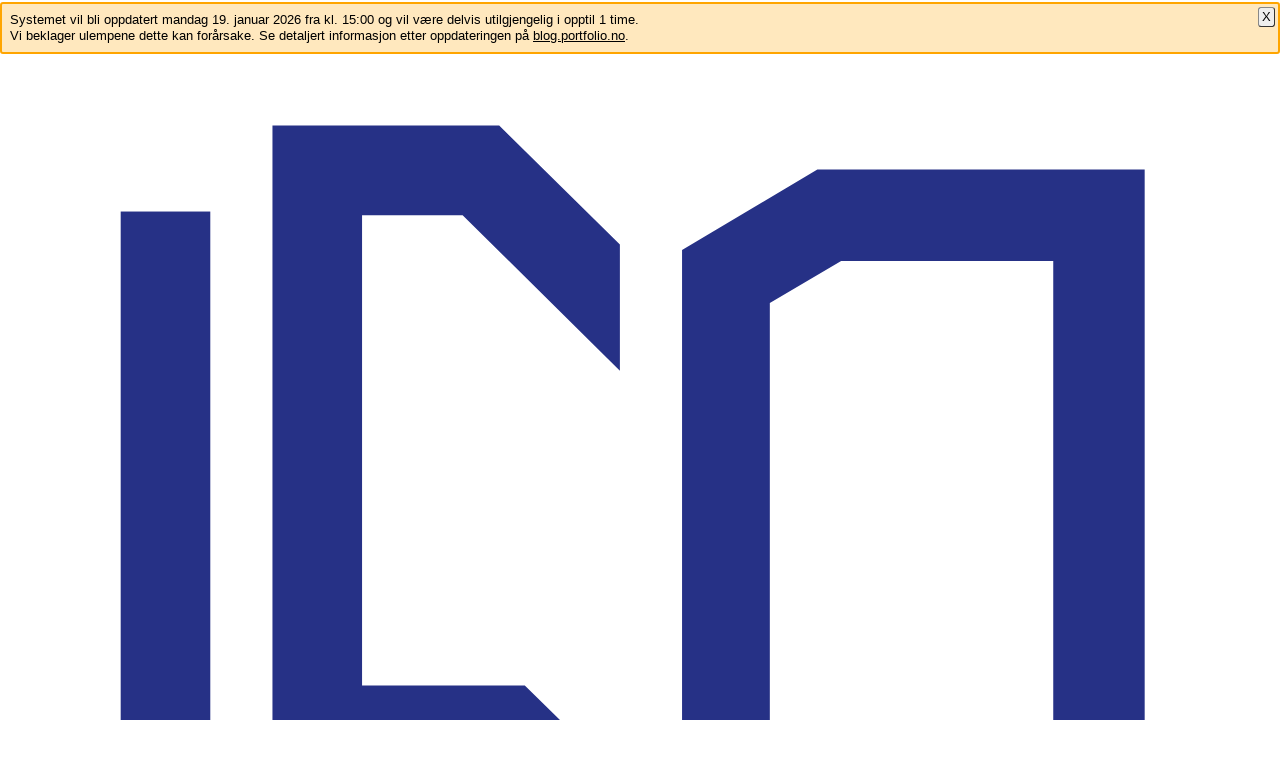

--- FILE ---
content_type: text/html; charset=UTF-8
request_url: https://akorganisasjoner.portfolio.no/read/a0d8c975-8098-450e-829d-3c18e7082e11
body_size: 8990
content:
<!doctype html>
<html lang="en-us"
      dir="ltr"
      class="framework">
 <head>
  <title>Kapittel 1</title>
  <meta charset="UTF-8">





<link href='https://fonts.googleapis.com/css?family=Lato:400,700,400italic&subset=latin,latin-ext' rel='stylesheet' type='text/css'>


<style>
/* filetypes */
.default .list_of_files li.file > a.eps > div > div {
  background-image: url('/data/8b91b1e4-6197-42f5-b466-6215971984f7');
}
.default .list_of_files li.file > a.zip > div > div {
  background-image: url('/data/3d87eb1c-3ead-4592-ac9a-ed0576c35aa7');
}
.default .list_of_files li.file > a.jpg > div > div {
  background-image: url('/data/5e4dbd59-9072-4359-bc9f-2d5e4aa8393b');
}

/* shared styles */
.book_description ul {
  padding: 0 0 0 1.25em;
}

.list_of_files > ul > li {
	max-width: 100%;
}
.list_of_files.too-long h3 {
	padding: 0.25em 0.5em;
	cursor: pointer;
}
.list_of_files.too-long h3 > span {
	display: inline-block;
	margin: 0.375em 0 0 0.5em;
	/*
	width: 0.75em;
	height: 0.75em;
	*/
	width: 0; 
	height: 0; 
	border-top: 0.375em solid #05a;
	border-right: 0.25em solid transparent;
	border-bottom: 0.125em solid transparent;
	border-left: 0.25em solid transparent;
}
.list_of_files.too-long h3.open > span {
	margin: 0 0 0.125em 0.5em;
	border-bottom: 0.375em solid #05a;
	border-right: 0.25em solid transparent;
	border-top: 0 solid transparent;
	border-left: 0.25em solid transparent;
}
.list_of_files.too-long h3:hover  {
	background-color: #f7f7f7;
}
.list_of_files.too-long h3 + ul {
	display: none;
}
</style><!-- Shortcut icon -->
<link rel="shortcut icon" type="image/x-icon" href="https://akorganisasjoner.portfolio.no/favicon.ico">
<link rel="icon" type="image/png" sizes="16x16" href="https://akorganisasjoner.portfolio.no/favicon-16x16.png">
<link rel="icon" type="image/png" sizes="32x32" href="https://akorganisasjoner.portfolio.no/favicon-32x32.png">
<link rel="apple-touch-icon" sizes="180x180" href="https://akorganisasjoner.portfolio.no/apple-touch-icon.png">
<link rel="manifest" href="https://akorganisasjoner.portfolio.no/manifest.json">
<link rel="mask-icon" href="https://akorganisasjoner.portfolio.no/safari-pinned-tab.svg" color="#5bbad5">
<meta name="theme-color" content="#ffffff">
<!-- Mandatory stylesheets -->
<link rel="stylesheet" href="https://akorganisasjoner.portfolio.no/static-b51832d/css/normalize.css">
<link rel="stylesheet" href="https://akorganisasjoner.portfolio.no/static-b51832d/css/behavior.css">
<!-- Database stylesheets -->
<link rel="stylesheet" href="https://akorganisasjoner.portfolio.no/resolve_path/62ba4c7a-97e4-4d76-93ec-8f266f938492/ddf827f9-0ec1-4747-b94c-8c7e11e609bc">
 </head>
<body class="no_javascript">
<script>
document.body.className = document.body.className.replace(/no_javascript/, "javascript");
</script>
<script type="text/javascript" src="https://akorganisasjoner.portfolio.no/static-b51832d/js/polyfill.js"></script>

<script type="text/javascript" src="https://akorganisasjoner.portfolio.no/static-b51832d/jquery/jquery-2.1.3.min.js"></script>
<script type="text/javascript" src="https://akorganisasjoner.portfolio.no/static-b51832d/jquery/jquery-migrate-1.2.1.js"></script>
<script type="text/javascript" src="https://akorganisasjoner.portfolio.no/static-b51832d/jquery/cookie/jquery.cookie.min.js"></script>



<script>
var PORTFOLIO = {
  current_object_content_language : 'nb_NO',
  current_object    : 'a0d8c975-8098-450e-829d-3c18e7082e11',
  current_container : '04994930-eddf-44f1-a9bc-6fe6ca63d35b',
  current_account   : '11111111-1111-1111-1111-111111111111',


  current_command   : 'read',
  client_language   : 'en_US',
  content_language  : 'en_US',
  site_hostname     : 'akorganisasjoner.portfolio.no',
  site_url          : 'https://akorganisasjoner.portfolio.no/',
  page_url          : 'https://akorganisasjoner.portfolio.no/read/a0d8c975-8098-450e-829d-3c18e7082e11',
  static_url	    : 'https://akorganisasjoner.portfolio.no/static-b51832d/',
  session_vars      : {}
};
</script>
<script type="text/javascript" src="https://akorganisasjoner.portfolio.no/static-b51832d/js/portfolio.min.js"></script>

<script>
if ( $.type(PORTFOLIO.session_vars.timezone) === "undefined" ) {
    PORTFOLIO.session_set_var(
        'timezone',
        PORTFOLIO.browser_timezone(),
        true // async XHR
    );
}
</script>



<!-- BEGIN: element_motd -->
<div id="element_motd">
<div class="motd global">
<div class="inline" lang="nb-no" dir="ltr"><p>Systemet vil bli oppdatert mandag 19. januar 2026 fra kl. 15:00 og vil være delvis utilgjengelig i opptil 1 time.<br />Vi beklager ulempene dette kan forårsake. Se detaljert informasjon etter oppdateringen på <a href="https://blog.portfolio.no" target="_blank">blog.portfolio.no</a>.</p></div>

</div>
</div>
<script>
$(document).ready(function() {
    var $motd = $("#element_motd");
    var $close_button = $("<a>", {
        "href" : "#",
        "text" : "X",
        "class": "close"
    });
    $close_button.on("click", function(e) {
        e.preventDefault();
        return PORTFOLIO.FLAG.hideElement('motd');
    });
    $motd.append($close_button);
    return true;
});
</script>
<!-- END: element_motd -->

<!-- BEGIN: page_header -->
<header class="page_header">
	<div>
		<a href="https://akorganisasjoner.portfolio.no/">
			<img src="https://akorganisasjoner.portfolio.no/data/0f286b70-c0c5-4d44-a297-5529507758ab" title="Hjemmeside">
			<div>
				<span>Ressursmateriell: Hvordan organisasjoner fungerer</span>
			</div>
		</a>
	</div>
</header>


<!-- embed: 42e44104-9210-47d8-b2d5-8eea994e3437: redirect to homepage from eportal -->
<script type="text/javascript" src="https://akorganisasjoner.portfolio.no/resolve_path/f5e558b7-eac6-42a6-be89-00ca75aa4d8e/42e44104-9210-47d8-b2d5-8eea994e3437"></script>



<div class="inline" lang="nb-no" dir="ltr"><div class="locked_message">
     <div class="locked_close">
		<a href="#"></a>
     </div>
     <div class="locked_mark"></div>
     <h4 class="locked-text-embedded">
          <p class="information-text">Ta kontakt med <a href="mailto:digitalt@fagbokforlaget.no?Subject=Tilgang%20til%20%C2%ABHvordan%20organisasjoner%20fungerer%2C%204.utgave%C2%BB">digitalt@fagbokforlaget.no</a> for å få tilgang til denne ressursen</p>
          <p class="information-text">Eller <a href="https://eportal.fagbokforlaget.no/directProductStartup.aspx?product=308752a6-bc47-434e-98f7-bab7044c54e3">logg inn</a></p>
     </h4>
</div>
<!-- embed: 86c8e055-dbbc-4663-9d8d-caa348d2ca52: locked_message -->
<script type="text/javascript" src="https://akorganisasjoner.portfolio.no/resolve_path/f5e558b7-eac6-42a6-be89-00ca75aa4d8e/86c8e055-dbbc-4663-9d8d-caa348d2ca52"></script>
</div>



<div class="main">

<!-- END: page_header -->


 

<h1 id="document_title"
    lang="nb-no"
    dir="ltr">
Kapittel 1
</h1>


<div id="wrapper_object_content">
<!-- BEGIN: request_read -->
<form action="https://akorganisasjoner.portfolio.no/read/a0d8c975-8098-450e-829d-3c18e7082e11" class="quiz_form" method="post" autocomplete="off">
<div>
<div class="introduction" lang="nb-no" dir="ltr">Bokens overordnede perspektiv</div>
<div class="inline" lang="nb-no" dir="ltr"><input type="hidden" name="quiz_repository" id="quiz_repository" value="0,1,2,3,4,5,6,7,8,9,10,11,12,13,14,15,16,17,18,19,20" />

<div  class="quiz_block quiz_type_radio" >
<div class="quiz_question"><span class="quiz_number">1.</span> Hvilke hensikter har vanligvis organisasjonsteorien:</div>
<div class="quiz">
<ul>
<li><label><input type="radio" name="quiz_1" value="1"  />Forstå, forklare og forbedre</label></li>
<li><label><input type="radio" name="quiz_1" value="2"  />Forstå, forklare og forundre</label></li>
<li><label><input type="radio" name="quiz_1" value="3"  />Forstå, forklare og forberede</label></li>
</ul>
</div>

</div>

<div  class="quiz_block quiz_type_radio" >
<div class="quiz_question"><span class="quiz_number">2.</span> Hva menes med at organisasjonsteorien ofte betraktes som en «arkitektonisk» vitenskap:</div>
<div class="quiz">
<ul>
<li><label><input type="radio" name="quiz_2" value="1"  />At det er et viktig fag i arkitektstudiet</label></li>
<li><label><input type="radio" name="quiz_2" value="2"  />At man anvender kunnskap til å forbedre organisasjoner</label></li>
<li><label><input type="radio" name="quiz_2" value="3"  />At det er en vitenskap med mange vegger som til sammen danner et organisatorisk hus.</label></li>
</ul>
</div>

</div>

<div  class="quiz_block quiz_type_radio" >
<div class="quiz_question"><span class="quiz_number">3.</span> En organisasjon defineres ofte som:</div>
<div class="quiz">
<ul>
<li><label><input type="radio" name="quiz_3" value="1"  />En fast fordeling av arbeidsoppgaver og ansvar som skal regulere forholdet mellom mennesker.</label></li>
<li><label><input type="radio" name="quiz_3" value="2"  />Mennesker som samhandler på en bevisst måte innenfor rammene av en formell struktur og en kultur.</label></li>
<li><label><input type="radio" name="quiz_3" value="3"  />Et sosialt system som er bevisst konstruert for å nå visse mål.</label></li>
</ul>
</div>

</div>

<div  class="quiz_block quiz_type_radio" >
<div class="quiz_question"><span class="quiz_number">4.</span> Hva menes det med at organisasjoner er produksjonssystemer?</div>
<div class="quiz">
<ul>
<li><label><input type="radio" name="quiz_4" value="1"  />At organisasjoner kan sammenlignes med maskiner som produserer en vare.</label></li>
<li><label><input type="radio" name="quiz_4" value="2"  />At organisasjoner må produsere noe som omgivelsene ønsker og etterspør.</label></li>
<li><label><input type="radio" name="quiz_4" value="3"  />At produksjonsteknologi er det mest sentrale elementet i organisasjoner.</label></li>
</ul>
</div>

</div>

<div  class="quiz_block quiz_type_radio" >
<div class="quiz_question"><span class="quiz_number">5.</span> Hvilke aktiviteter inngår i det som i boken kalles «transformasjonsprosessen»:</div>
<div class="quiz">
<ul>
<li><label><input type="radio" name="quiz_5" value="1"  />Ressurser, transformasjon, effektivitet og tilbakemelding</label></li>
<li><label><input type="radio" name="quiz_5" value="2"  />Ressurser, transformasjon, produktivitet og tilbakemelding</label></li>
<li><label><input type="radio" name="quiz_5" value="3"  />Ressurser, transformasjon, resultater og tilbakemelding</label></li>
</ul>
</div>

</div>

<div  class="quiz_block quiz_type_radio" >
<div class="quiz_question"><span class="quiz_number">6.</span> Hva inngår i det boken definerer som organisasjonsatferd?</div>
<div class="quiz">
<ul>
<li><label><input type="radio" name="quiz_6" value="1"  />Menneskers holdninger, tenkning og følelser.</label></li>
<li><label><input type="radio" name="quiz_6" value="2"  />Mennesker holdninger, tenkning og handlinger.</label></li>
<li><label><input type="radio" name="quiz_6" value="3"  />Menneskers holdninger, tenkning og overbevisninger.</label></li>
</ul>
</div>

</div>

<div  class="quiz_block quiz_type_radio" >
<div class="quiz_question"><span class="quiz_number">7.</span> Hvilke fire sentrale atferdstyper konsentrerer boken seg om:</div>
<div class="quiz">
<ul>
<li><label><input type="radio" name="quiz_7" value="1"  />Motivasjon og ytelse, kommunikasjon, beslutninger og læring</label></li>
<li><label><input type="radio" name="quiz_7" value="2"  />Motivasjon og ytelse, kommunikasjon, beslutninger og rekruttering</label></li>
<li><label><input type="radio" name="quiz_7" value="3"  />Motivasjon og ytelse, kommunikasjon, samvær og læring</label></li>
</ul>
</div>

</div>

<div  class="quiz_block quiz_type_radio" >
<div class="quiz_question"><span class="quiz_number">8.</span> Hva skiller organisasjonsatferd fra annen atferd?</div>
<div class="quiz">
<ul>
<li><label><input type="radio" name="quiz_8" value="1"  />Det er ikke noe klart skille.</label></li>
<li><label><input type="radio" name="quiz_8" value="2"  />Organisasjoner opptrer annerledes enn det enkeltmennesker og grupper gjør.</label></li>
<li><label><input type="radio" name="quiz_8" value="3"  />Mennesker opptrer annerledes i organisasjoner enn i andre sammenhenger.</label></li>
</ul>
</div>

</div>

<div  class="quiz_block quiz_type_radio" >
<div class="quiz_question"><span class="quiz_number">9.</span> Hvilke forhold inngår i det boken kaller «de formelle og uformelle elementer» i organisasjoner?</div>
<div class="quiz">
<ul>
<li><label><input type="radio" name="quiz_9" value="1"  />Mål og strategi, formell struktur, organisasjonskultur og maktforhold</label></li>
<li><label><input type="radio" name="quiz_9" value="2"  />Mål og strategi, omgivelser, organisasjonskultur og maktforhold</label></li>
<li><label><input type="radio" name="quiz_9" value="3"  />Mål og strategi, formell struktur, ledelse og maktforhold</label></li>
</ul>
</div>

</div>

<div  class="quiz_block quiz_type_radio" >
<div class="quiz_question"><span class="quiz_number">10.</span> Hvorfor er omgivelser viktige for organisasjoner:</div>
<div class="quiz">
<ul>
<li><label><input type="radio" name="quiz_10" value="1"  />Fordi organisasjoner er avhengige av omgivelsene, omgivelsene representerer en usikkerhet for organisasjonen, og omgivelsene kan presse organisasjonen</label></li>
<li><label><input type="radio" name="quiz_10" value="2"  />Fordi organisasjoner påvirker omgivelsene, omgivelsene representerer en usikkerhet for organisasjonen og omgivelsene kan presse organisasjonen</label></li>
<li><label><input type="radio" name="quiz_10" value="3"  />Fordi organisasjoner er avhengige av omgivelsene, omgivelsene representerer en kilde til sikkerhet for organisasjonen og omgivelsene kan presse organisasjonen</label></li>
</ul>
</div>

</div>

<div  class="quiz_block quiz_type_radio" >
<div class="quiz_question"><span class="quiz_number">11.</span> Følgende hovedelementer inngår i bokens modell for overordnet perspektiv:</div>
<div class="quiz">
<ul>
<li><label><input type="radio" name="quiz_11" value="1"  />Omgivelser, oppgaver, formelle trekk, ledelse, uformelle trekk, teknologi.</label></li>
<li><label><input type="radio" name="quiz_11" value="2"  />Omgivelser, formelle trekk, ledelse, organisasjonsatferd- og prosesser, uformelle trekk.</label></li>
<li><label><input type="radio" name="quiz_11" value="3"  />Omgivelser, formelle trekk, uformelle trekk, ledelse, mennesker, teknologi.</label></li>
</ul>
</div>

</div>

<div  class="quiz_block quiz_type_radio" >
<div class="quiz_question"><span class="quiz_number">12.</span> Hva menes med at sosiale systemer er indeterminerte?</div>
<div class="quiz">
<ul>
<li><label><input type="radio" name="quiz_12" value="1"  />At menneskers atferd aldri helt kan forutsies og bestemmes.</label></li>
<li><label><input type="radio" name="quiz_12" value="2"  />At de er umulige å bestemme over, kontrollere og styre.</label></li>
<li><label><input type="radio" name="quiz_12" value="3"  />At de ikke har klare grenser, regler eller virkemåter.</label></li>
</ul>
</div>

</div>

<div  class="quiz_block quiz_type_radio" >
<div class="quiz_question"><span class="quiz_number">13.</span> Hva er definisjonen på tjenesteproduksjon?</div>
<div class="quiz">
<ul>
<li><label><input type="radio" name="quiz_13" value="1"  />Produksjon av immaterielle goder der konsum skjer samtidig med produksjon, men det likevel er en klar avstand mellom produsent og kunde.</label></li>
<li><label><input type="radio" name="quiz_13" value="2"  />Produksjon av immaterielle goder der konsum skjer samtidig med produksjon, og der det er tett kontakt mellom produsent og kunde, men maskiner er den viktigste produksjonsfaktoren.</label></li>
<li><label><input type="radio" name="quiz_13" value="3"  />Produksjon av immaterielle goder der konsum skjer samtidig med produksjon, der mennesker er den viktigste produksjonsfaktoren, og der det er tett kontakt mellom produsent og kunde.</label></li>
</ul>
</div>

</div>

<div  class="quiz_block quiz_type_radio" >
<div class="quiz_question"><span class="quiz_number">14.</span> Hva er definisjonen på vareproduksjon?</div>
<div class="quiz">
<ul>
<li><label><input type="radio" name="quiz_14" value="1"  />Produksjon av immaterielle goder, der konsum skjer uavhengig av produksjonen, der det er avstand mellom produsent og kunde og der maskiner er viktigste produksjonsfaktor. </label></li>
<li><label><input type="radio" name="quiz_14" value="2"  />Produksjon av fysiske goder, der konsum skjer uavhengig av produksjonen, der det er avstand mellom produsent og kunde og der maskiner er viktigste produksjonsfaktor. </label></li>
<li><label><input type="radio" name="quiz_14" value="3"  />Produksjon av fysiske goder, der konsum skjer samtidig med produksjonen, der det er avstand mellom produsent og kunde, og der maskiner er viktigste produksjonsfaktor. </label></li>
</ul>
</div>

</div>

<div  class="quiz_block quiz_type_radio" >
<div class="quiz_question"><span class="quiz_number">15.</span> Hva er det viktigste skillet mellom offentlige og private organisasjoner:</div>
<div class="quiz">
<ul>
<li><label><input type="radio" name="quiz_15" value="1"  />Offentlige organisasjoner er eid av det offentlige og styrt av valgte politikere</label></li>
<li><label><input type="radio" name="quiz_15" value="2"  />Offentlige organisasjoner er gjennomgående mindre effektive</label></li>
<li><label><input type="radio" name="quiz_15" value="3"  />Offentlige organisasjoner er byråkratiske</label></li>
</ul>
</div>

</div>

<div  class="quiz_block quiz_type_radio" >
<div class="quiz_question"><span class="quiz_number">16.</span> Hvilke argumenter kan fremmes for å hevde at offentlige organisasjoner er svært forskjellige fra private organisasjoner:</div>
<div class="quiz">
<ul>
<li><label><input type="radio" name="quiz_16" value="1"  />Fordi de ledes av byråkrater, er multifunksjonelle og fordi de ikke opererer i et marked</label></li>
<li><label><input type="radio" name="quiz_16" value="2"  />Fordi de ledes av folkevalgte representanter, er dysfunksjonelle og fordi de ikke opererer i et marked</label></li>
<li><label><input type="radio" name="quiz_16" value="3"  />Fordi de ledes av folkevalgte representanter, er multifunksjonelle og fordi de ikke opererer i et marked</label></li>
</ul>
</div>

</div>

<div  class="quiz_block quiz_type_radio" >
<div class="quiz_question"><span class="quiz_number">17.</span> Hva menes med begrepet «sosialt» i definisjonen av hva en organisasjon er?</div>
<div class="quiz">
<ul>
<li><label><input type="radio" name="quiz_17" value="1"  />At kjernen i organisasjonen er mennesker som handler og samhandler.</label></li>
<li><label><input type="radio" name="quiz_17" value="2"  />At kjernen i organisasjonen er hvor godt mennesker har det sammen.</label></li>
<li><label><input type="radio" name="quiz_17" value="3"  />At kjernen i organisasjonen er hvordan mennesker oppfatter det sosiale arbeidsmiljøet.</label></li>
</ul>
</div>

</div>

<div  class="quiz_block quiz_type_radio" >
<div class="quiz_question"><span class="quiz_number">18.</span> Hva menes med begrepet «system» i definisjonen av hva en organisasjon er?</div>
<div class="quiz">
<ul>
<li><label><input type="radio" name="quiz_18" value="1"  />At mennesker jobber systematisk sammen i organisasjoner.</label></li>
<li><label><input type="radio" name="quiz_18" value="2"  />At organisasjoner består av gjensidig avhengige elementer.</label></li>
<li><label><input type="radio" name="quiz_18" value="3"  />At organisasjoner er bestemt av det teknologiske systemet.</label></li>
</ul>
</div>

</div>

<div  class="quiz_block quiz_type_radio" >
<div class="quiz_question"><span class="quiz_number">19.</span> Hva er det som kjennetegner organisasjoners formelle elementer?</div>
<div class="quiz">
<ul>
<li><label><input type="radio" name="quiz_19" value="1"  />At det er tungvinte systemer for produksjon</label></li>
<li><label><input type="radio" name="quiz_19" value="2"  />At alt må gjøres etter et sett med regler</label></li>
<li><label><input type="radio" name="quiz_19" value="3"  />At elementene er bevisst besluttet.</label></li>
</ul>
</div>

</div>

<div  class="quiz_block quiz_type_radio" >
<div class="quiz_question"><span class="quiz_number">20.</span> Hvordan påvirker digitalisering og informasjonsteknologi skillet mellom vare- og tjenesteproduksjon?</div>
<div class="quiz">
<ul>
<li><label><input type="radio" name="quiz_20" value="1"  />Skillet blir stadig klarere fordi mer arbeid utføres av maskiner og ikke mennesker.</label></li>
<li><label><input type="radio" name="quiz_20" value="2"  />Skillet blir stadig mindre fordi varer i mindre grad kan skilles fra tjenester.</label></li>
<li><label><input type="radio" name="quiz_20" value="3"  />Skillet påvirkes ikke av digitalisering og informasjonsteknologi.</label></li>
</ul>
</div>

</div>

<div  class="quiz_block quiz_type_radio" >
<div class="quiz_question"><span class="quiz_number">21.</span> Hva er definisjonen på en «industriell revolusjon»?</div>
<div class="quiz">
<ul>
<li><label><input type="radio" name="quiz_21" value="1"  />At arbeiderne går til angrep på kapitalkreftene og revolusjonerer industrien.</label></li>
<li><label><input type="radio" name="quiz_21" value="2"  />At teknologiske gjennombrudd utsletter hele typer av organisasjoner og gjør helt nye organisasjonsformer mulige</label></li>
<li><label><input type="radio" name="quiz_21" value="3"  />At en industri overtar andre former for industri og dermed fører til at hele bransjer forsvinner. </label></li>
</ul>
</div>

</div>
</div>
<div class="quiz_submission">
<input type="hidden" name="show_quiz" value="1" />
<button type="submit" id="evaluate_quiz" name="evaluate_quiz" value="1" tabindex="0">Check answers</button>
</div>
</div>
</form>

<!-- END: request_read -->
</div>


<!-- BEGIN: page_footer -->
</div>

<!--footer-->
<div class="inline" lang="nn-no" dir="ltr">


<style>
/* BEGIN: embed: b5b21863-f1d6-4ecf-b7eb-9b7b320240f3: page_footer_2017.scss */
.page-footer-additional-info {
    /*
		position: absolute;
		bottom: 0;
*/
    width: 100%;
    background-color: #7576af;
}

.page-footer-additional-info > div {
    margin: auto;
    max-width: 1024px;
}

@media screen and (max-width: 1024px) {
    .page-footer-additional-info > div {
        padding: 0 3em;
    }
}

.page-footer-additional-info a {
    display: inline-block;
    padding: 0 1.375em;
    height: 2.5em;
    line-height: 2.5em;
    color: #fff;
    text-decoration: none;
}

.page-footer-additional-info a > span {
    font-size: 1em;
}

footer.page-footer {
    font-family: 'Lato', sans-serif;
    width: 100%;
    min-height: 30em;
    background-color: #2e2d84;
}

footer.page-footer > div {
    position: relative;
    margin: auto;
    padding-bottom: 2em;
    max-width: 1024px;
    overflow: hidden;
}

footer.page-footer > div .page-footer-social-media {
    position: absolute;
    left: 1em;
    bottom: 2em;
}

footer.page-footer > div .page-footer-social-media > div > a {
    display: inline-block;
    padding-bottom: 0.75em;
}

footer.page-footer > div .page-footer-social-media > a {
    float: left;
    display: block;
    padding: 0.25em;
    width: 1.5em;
    height: 1.5em;
    border-radius: 1em;
    margin: 10px 10px 10px 0;
    transition: background-color 0.4s;
}

footer.page-footer > div .page-footer-social-media > a > span {
    display: block;
    width: 1.5em;
    height: 1.5em;
    border-radius: 1em;
    background-image: url("/data/4cc77a15-1148-4074-a1e5-8f4915d90f03");
    background-size: 6em 1.5em;
}

footer.page-footer > div .page-footer-social-media > a:hover {
    background-color: rgba(0, 0, 0, 0.1);
}

footer.page-footer > div .page-footer-social-media > a.page-footer-social-facebook > span {
    background-position: 0 0;
}

footer.page-footer > div .page-footer-social-media > a.page-footer-social-twitter > span {
    background-position: -1.5em 0;
}

footer.page-footer > div .page-footer-social-media > a.page-footer-social-linkedin > span {
    background-position: -3em 0;
}

footer.page-footer > div .page-footer-social-media > a.page-footer-social-issuu > span {
    background-position: -4.5em 0;
}

footer.page-footer > div .page-footer-social-media p {
    font-size: 0.75em;
    clear: both;
    margin: 0;
    padding: 0.75em 0 0 0;
    color: #fff;
}

footer.page-footer > div .page-footer-social-media p a {
    color: #fff;
    text-decoration: none;
}

footer.page-footer .page-footer-block {
    float: left;
    padding: 1.75em 1em 0 1em;
    width: calc(25% - 2em);
}

footer.page-footer .page-footer-block h4 {
    font-size: 1em;
    line-height: 1.1em;
    margin: 0;
    padding: 0 0.5em 0.75em 0.5em;
    color: #fff;
    font-weight: normal;
}

footer.page-footer .page-footer-block h4 > span {
    font-size: 1.25em;
}

footer.page-footer .page-footer-block ul {
    margin: 0;
    padding: 0;
    list-style-type: none;
}

footer.page-footer .page-footer-block ul > li {
    margin: 0;
    padding: 0;
    list-style-type: none !important;
}

footer.page-footer .page-footer-block ul > li > a {
    font-size: 0.75em;
    display: block;
    padding: 0 0.675em;
    line-height: 2em;
    color: #fff;
    text-decoration: none;
    transition: background-color 0.4s;
}

footer.page-footer .page-footer-block ul > li > a:hover {
    background-color: rgba(0, 0, 0, 0.1);
}

footer.page-footer .page-footer-block p {
    font-size: 0.75em;
    display: block;
    margin: 0;
    padding: 0 0.675em 1.5em 0.675em;
    line-height: 2em;
    color: #fff;
}

footer.page-footer .page-footer-block p a {
    color: #fff;
    text-decoration: none;
    transition: background-color 0.4s;
}

footer.page-footer .page-footer-block p a:hover {
    background-color: rgba(0, 0, 0, 0.1);
}

footer.page-footer .page-footer-block .page-footer-button {
    display: block;
    margin: 1em 0.5em 0 0.5em;
    padding: 0.75em;
    color: #fff;
    text-decoration: none;
    border: 0.125em solid #fff;
    line-height: 1.5em;
    transition: background-color 0.4s;
}

footer.page-footer .page-footer-block .page-footer-button > img {
    width: 1.5em;
    height: 1.5em;
    vertical-align: top;
}

footer.page-footer .page-footer-block .page-footer-button > span {
    margin-left: 1em;
    font-size: 0.875em;
}

footer.page-footer .page-footer-block .page-footer-button:hover {
    background-color: rgba(0, 0, 0, 0.1);
}

@media screen and (max-width: 860px) {
    footer.page-footer .page-footer-block {
        font-size: 1.25em;
        float: none;
        padding: 1.75em 0.75em 0 0.75em;
        width: calc(100% - 1.5em);
    }
    footer.page-footer .page-footer-button {
        max-width: 10em;
    }
    footer.page-footer > div .page-footer-social-media {
        position: static;
        padding: 2em 0 0 1.25em;
    }
}
/* END:   embed: b5b21863-f1d6-4ecf-b7eb-9b7b320240f3: page_footer_2017.scss */

</style>


<footer class="page-footer">
	<div>


		<div class="page-footer-block">
			<h4>
				Forlaget
			</h4>
			<ul>
				<li>
					<a href="https://www.fagbokforlaget.no/Forlaget/Om-oss" target="_blank">Om oss</a>
				</li>
				<li>
					<a href="https://www.fagbokforlaget.no/Forlaget/Skrivestipend" target="_blank">Skrivestipend</a>
				</li>
				<li>
					<a href="https://blogg.fagbokforlaget.no/" target="_blank">Blogg</a>
				</li>
				<li>
					<a href="https://blogg.fagbokforlaget.no/events-1/" target="_blank">Kurs og arrangementer</a>
				</li>
				<li>
					<a href="https://www.fagbokforlaget.no/Forlaget/Profilhaandbok" target="_blank">Profilhåndbok</a>
				</li>
				<li>
					<a href="https://www.fagbokforlaget.no/Forlaget/Ledige-stillinger" target="_blank">Ledige stillinger</a>
				</li>
				<li>
					<a href="https://akorganisasjoner.portfolio.no/cookies" target="_blank">Cookies</a>
				</li>
				<li>
					<a href="https://www.fagbokforlaget.no/Forlaget/Information-in-English" target="_blank">Information in English</a>
				</li>
			</ul>
		</div>


		<div class="page-footer-block">
			<h4>
				Kontakt
			</h4>
			<ul>
				<li>
					<a href="https://www.fagbokforlaget.no/Kontakt/Ansatte" target="_blank">Ansatte</a>
				</li>
				
				<li>
					<a href="https://akorganisasjoner.portfolio.no/read/3f02df90-f239-4218-a800-a3d751aecb5c">Personvern</a>
				</li>
				<li>
					<a href="https://www.fagbokforlaget.no/Kontakt/Kjoepsvilkaar" target="_blank">Kjøpsvilkår</a>
				</li>
				<li>
					<a href="https://www.fagbokforlaget.no/Kontakt/Skrive-bok" target="_blank">Skrive bok?</a>
				</li>
				<li>
					<a href="https://www.fagbokforlaget.no/Kontakt/For-bokhandel" target="_blank">For bokhandel</a>
				</li>
				<li>
					<a href="https://www.fagbokforlaget.no/Kontakt/Laerer-og-foreleser" target="_blank">Lærer og foreleser</a>
				</li>
				<li>
					<a href="https://www.fagbokforlaget.no/Kontakt/For-presse" target="_blank">For presse</a>
				</li>
				<li>
					<a href="https://www.filemail.com/incoming/5581347964" target="_blank">Send oss filer</a>
				</li>
			</ul>
		</div>


		<div class="page-footer-block">
			<h4>
				Digitalt
			</h4>
			<ul>
				<li>
					<a href="https://www.fagbokforlaget.no/Digitalt/Brukerstoette" target="_blank">Brukerstøtte</a>
				</li>
				<li>
					<a href="https://id.eportal.fagbokforlaget.no/?epKey=nJZgjhf00al5fvmW" target="_blank">Pålogging e-portal</a>
				</li>
				<li>
					<a href="https://arbeidsrett.no/" target="_blank">Arbeidsrett.no</a>
				</li>
                <li>
					<a href="https://www.fagbokforlaget.no/Verk/Migranorsk" target="_blank">Migranorsk</a>
				</li>
				<li>
					<a href="https://kartleggeren.no/" target="_blank">Kartleggeren</a>
				</li>
				<li>
					<a href="https://www.fagbokforlaget.no/Verk/Unik" target="_blank">Unik-pakken</a>
				</li>
			</ul>
		</div>


		<div class="page-footer-block">
			<h4>
				Vigmostad &amp; Bjørke AS,<br />
                Fagbokforlaget
			</h4>
			<p>
				Kanalveien 51<br>
				5068 Bergen
			</p>
			<p>
				Organisasjonsnummer:<br>
				964 234 973 MVA
			</p>
			<p>
				Telefon: +47 55 38 88 00<br>
				E-post:	<a href="mailto:post@fagbokforlaget.no" class="underline">post@fagbokforlaget.no</a>
			</p>
			<a href="http://www.fagbokforlaget.no/kontakt" target="_blank" class="page-footer-button">
				<img src="https://akorganisasjoner.portfolio.no/data/c86ec105-9866-4596-b6c3-6104b6d917fc" width="24" height="24" alt="Kontakt oss ikon">
				<span>
					Kontakt oss
				</span>
			</a>
		</div>


		<div class="page-footer-social-media">

			<a href="https://www.facebook.com/Fagbokforlaget" class="page-footer-social-facebook">
				<span></span>
			</a>
			<a href="https://www.twitter.com/Fagbokforlaget" class="page-footer-social-twitter">
				<span></span>
			</a>
			<a href="https://www.linkedin.com/company/fagbokforlaget-v&b-as" class="page-footer-social-linkedin">
				<span></span>
			</a>
			<a href="https://issuu.com/fagbokforlaget" class="page-footer-social-issuu">
				<span></span>
			</a>
			<p>
				&copy; <a href="http://www.fagbokforlaget.no/" target="_blank" class="underline">fagbokforlaget.no</a> Alle rettigheter.
			</p>
		</div>


		</div>
</footer></div>

<!-- END: page_footer -->






<script>
$(document).ready(function() {
    PORTFOLIO.init_data_tables('table.display');
    PORTFOLIO.initBuilder();
    PORTFOLIO.POPUP.init();
    PORTFOLIO.initClickableObjectHeaders();
    PORTFOLIO.init_object_license();
    PORTFOLIO.init_confirm_delete();
    PORTFOLIO.init_tabs();
    PORTFOLIO.init_content_editor();
    PORTFOLIO.updateExternalLinks();
    PORTFOLIO.init_quiz_forms();
});
</script>











<script>
$(document).ready(function() {
    // Support scripts for #element_menu
    PORTFOLIO.activate_folder_menu('element_cell_left');
    $("#element_menu").show();
    $("#element_menu_loading").remove();
    // Must be done when menu is visible
    PORTFOLIO.scrollContainerToElementByClass("#element_cell_left","highlight");
    // Set initial visibility state of elements (from session cookie or default)
    var elements = [ 'cell_left', 'motd' ];
    for (var i = 0; i < elements.length; i++) {
        PORTFOLIO.FLAG.setDefault( elements[i], true );
        if ( PORTFOLIO.FLAG.isSet( elements[i], 'use_cache' ) ) {
            PORTFOLIO.FLAG.showElement( elements[i], undefined, 'no_store' );
        }
        else {
            PORTFOLIO.FLAG.hideElement( elements[i], undefined, 'no_store' );
        }
    }
    // Initialize search form
    PORTFOLIO.create_search_form('element_search_container', false, '');
    // Enable double-click event to set search query
    $('#wrapper_all_content').dblclick(function(e) {
        PORTFOLIO.set_search_query();
        e.preventDefault();
        return false;
    });
    return true;
});
</script>


<script>
$('document').ready( function(){
    $('#element_content span.assessment').each( function(i,e){
        var $span = $(this);
        $.each( PORTFOLIO.TINYMCE.ASSESSMENT.types, function(css_class,title) {
            if ( $span.hasClass(css_class) ) {
                $span.attr('title', title);
                $span.attr('aria-label', title);
            }
        });
    });
});
</script>












</body>
</html>


--- FILE ---
content_type: image/svg+xml
request_url: https://akorganisasjoner.portfolio.no/data/0f286b70-c0c5-4d44-a297-5529507758ab
body_size: 511
content:
<?xml version="1.0" encoding="utf-8"?>
<!-- Generator: Adobe Illustrator 20.1.0, SVG Export Plug-In . SVG Version: 6.00 Build 0)  -->
<svg version="1.1" id="Layer_2" xmlns="http://www.w3.org/2000/svg" xmlns:xlink="http://www.w3.org/1999/xlink" x="0px" y="0px"
	 viewBox="0 0 70 52.1" style="enable-background:new 0 0 70 52.1;" xml:space="preserve">
<style type="text/css">
	.st0{fill:#263186;}
</style>
<polygon class="st0" points="33.9,46.4 33.9,39.5 33.9,39.5 28.7,34.4 19.8,34.4 19.8,8.7 25.3,8.7 33.9,17.2 33.9,10.3 27.3,3.8 
	14.9,3.8 14.9,39.3 26.7,39.3 "/>
<rect x="6.6" y="8.5" class="st0" width="4.9" height="35.5"/>
<path class="st0" d="M44.7,6.2l-7.4,4.4v35.8l7.9-4.7h17.4V6.2H44.7z M57.6,36.8H43.7l-1.6,1V13.5l3.9-2.3h11.6V36.8z"/>
</svg>
